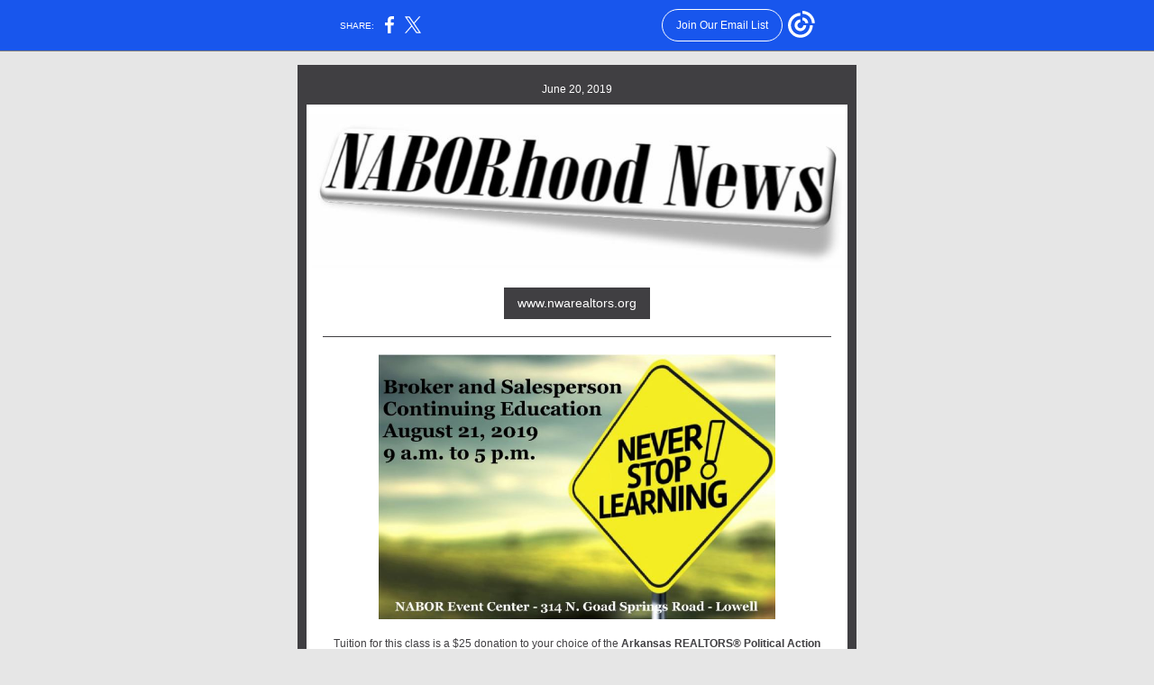

--- FILE ---
content_type: text/html; charset=utf-8
request_url: https://myemail.constantcontact.com/Only-13-seats-left-in-August-CE-Class-.html?soid=1129653250091&aid=ok2aPxGueWE
body_size: 4159
content:
<!DOCTYPE html>
<html xmlns:fb="http://www.facebook.com/2008/fbml">
 <head> 
  <meta content="text/html; charset=utf-8" http-equiv="Content-Type"> 
  <meta content="width=device-width, initial-scale=1.0" name="viewport"> 
  <meta name="viewport" content="width=device-width, initial-scale=1, maximum-scale=1"> 
  <!--[if gte mso 9]>
<style id="ol-styles">
/* OUTLOOK-SPECIFIC STYLES */
li {
text-indent: -1em;
padding: 0;
margin: 0;
line-height: 1.2;
}
ul, ol {
padding: 0;
margin: 0 0 0 40px;
}
p {
margin: 0;
padding: 0;
margin-bottom: 0;
}
sup {
font-size: 85% !important;
}
sub {
font-size: 85% !important;
}
</style>
<![endif]--> 
  <style id="template-styles-head" data-premailer="ignore">
.footer-main-width {
width: 630px!important;
max-width: 630px;
}
table {
border-collapse: collapse;
table-layout: fixed;
}
.bgimage {
table-layout: auto;
}
.preheader-container {
color: transparent;
display: none;
font-size: 1px;
line-height: 1px;
max-height: 0px;
max-width: 0px;
opacity: 0;
overflow: hidden;
}
/* LIST AND p STYLE OVERRIDES */
.editor-text p {
margin: 0;
padding: 0;
margin-bottom: 0;
}
.editor-text ul,
.editor-text ol {
padding: 0;
margin: 0 0 0 40px;
}
.editor-text li {
padding: 0;
margin: 0;
line-height: 1.2;
}
/* ==================================================
CLIENT/BROWSER SPECIFIC OVERRIDES
================================================== */
/* IE: correctly scale images with w/h attbs */
img {
-ms-interpolation-mode: bicubic;
}
/* Text Link Style Reset */
a {
text-decoration: underline;
}
/* iOS: Autolink styles inherited */
a[x-apple-data-detectors] {
text-decoration: underline !important;
font-size: inherit !important;
font-family: inherit !important;
font-weight: inherit !important;
line-height: inherit !important;
color: inherit !important;
}
/* FF/Chrome: Smooth font rendering */
.editor-text, .MainTextFullWidth {
-webkit-font-smoothing: antialiased;
-moz-osx-font-smoothing: grayscale;
}
/* Gmail/Web viewport fix */
u + .body .template-body {
width: 630px;
}
@media only screen and (max-width:480px) {
u + .body .template-body {
width: 100% !important;
}
}
/* Office365/Outlook.com image reset */
[office365] button, [office365] .divider-base div, [office365] .spacer-base div, [office365] .editor-image div { display: block !important; }
</style> 
  <style>@media only screen and (max-width:480px) {
table {
border-collapse: collapse;
}
.main-width {
width: 100% !important;
}
.mobile-hidden {
display: none !important;
}
td.OneColumnMobile {
display: block !important;
}
.OneColumnMobile {
width: 100% !important;
}
td.editor-col .editor-text {
padding-left: 20px !important; padding-right: 20px !important;
}
td.editor-col .editor-image.editor-image-hspace-on td {
padding-left: 20px !important; padding-right: 20px !important;
}
td.editor-col .editor-button-container {
padding-left: 20px !important; padding-right: 20px !important;
}
td.editor-col .editor-social td {
padding-left: 20px !important; padding-right: 20px !important;
}
td.editor-col .block-margin {
padding-left: 20px !important; padding-right: 20px !important;
}
td.editor-col td.block-margin .editor-text {
padding-left: 0px !important; padding-right: 0px !important;
}
td.editor-col td.block-margin .editor-image.editor-image-hspace-on td {
padding-left: 0px !important; padding-right: 0px !important;
}
td.editor-col td.block-margin .editor-button-container {
padding-left: 0px !important; padding-right: 0px !important;
}
td.editor-col td.block-margin .editor-social td {
padding-left: 0px !important; padding-right: 0px !important;
}
.editor-button td > table tr > td {
padding: 0px 0px 0px 0px !important;
}
.editor-button td > table tr > td td {
padding: 9px 15px 10px 15px !important;
}
.layout {
padding: 15px 9px 15px 9px !important;
}
.layout-container-border {
padding: 1px 1px 1px 1px !important;
}
.layout-container {
padding: 0px 0px 0px 0px !important;
}
.editor-image img {
width: auto !important; margin-left: auto !important; margin-right: auto !important;
}
.editor-image .image-cell {
padding-bottom: 15px !important;
}
.editor-text {
font-size: 16px !important;
}
.preheader-text {
font-size: 12px !important;
}
.section-headline-text {
font-size: 24px !important;
}
.headline-text {
font-size: 24px !important;
}
.subheadline-text {
font-size: 20px !important;
}
.feature {
padding-top: 0px !important; padding-bottom: 0px !important;
}
.layout-outer {
padding: 0px 20px !important;
}
.feature-heading-text {
font-size: 20px !important;
}
.feature-text {
font-size: 16px !important;
}
.split.editor-col {
margin-top: 0px !important;
}
.split.editor-col ~ .split.editor-col {
margin-top: 10px !important;
}
.split-layout-margin {
padding: 0px 20px !important;
}
.article {
padding-top: 0px !important; padding-bottom: 0px !important;
}
.article-heading-text {
font-size: 20px !important;
}
.article-text {
font-size: 16px !important;
}
.social-container {
text-align: center !important;
}
.social-text {
font-size: 14px !important;
}
.cpn-heading-text {
font-size: 28px !important;
}
.editor-cpn-heading-text {
font-size: 28px !important;
}
td.col-divided .editor-col {
border-right: 0px solid #403F42 !important; border-bottom: 1px solid #403F42 !important;
}
td.col-divided td.editor-col:last-of-type {
border-bottom: 0 !important;
}
.col-divided {
padding: 0 20px !important;
}
td.col-divided .editor-col .editor-text {
padding-left: 0px !important; padding-right: 0px !important;
}
td.col-divided .editor-col .editor-image.editor-image-hspace-on td {
padding-left: 0px !important; padding-right: 0px !important;
}
td.col-divided .editor-col .editor-button-container {
padding-left: 0px !important; padding-right: 0px !important;
}
td.col-divided .editor-col .editor-social td {
padding-left: 0px !important; padding-right: 0px !important;
}
td.col-divided .editor-col .block-margin {
padding-left: 0px !important; padding-right: 0px !important;
}
.action-block .poll-answer {
width: 100% !important; display: block !important;
}
.action-block .poll-button {
width: 100% !important;
}
div.MobileFooter {
font-size: 11px !important;
}
td.FooterMobile {
padding: 0px 10px 0px 10px !important;
}
td.MainCenter {
width: 100% !important;
}
table.MainSide {
display: none !important;
}
img.MainSide {
display: none !important;
}
td.MainSide {
display: none !important;
}
.rsvp-button-inner {
padding: 0px 0px 10px 0px !important;
}
.rsvp-button-outer {
width: 100% !important; max-width: 100% !important;
}
.action-block .poll-answer {
width: 100% !important; display: block !important;
}
.action-block .poll-button {
width: 100% !important;
}
div.MobileFooter {
font-size: 11px !important;
}
td.FooterMobile {
padding: 0px 10px 0px 10px !important;
}
td.MainCenter {
width: 100% !important;
}
table.MainSide {
display: none !important;
}
img.MainSide {
display: none !important;
}
td.MainSide {
display: none !important;
}
.rsvp-button-inner {
padding: 0px 0px 10px 0px !important;
}
.rsvp-button-outer {
width: 100% !important; max-width: 100% !important;
}
.action-block .poll-answer {
width: 100% !important; display: block !important;
}
.action-block .poll-button {
width: 100% !important;
}
div.MobileFooter {
font-size: 11px !important;
}
td.FooterMobile {
padding: 0px 10px 0px 10px !important;
}
td.MainCenter {
width: 100% !important;
}
table.MainSide {
display: none !important;
}
img.MainSide {
display: none !important;
}
td.MainSide {
display: none !important;
}
.rsvp-button-inner {
padding: 0px 0px 10px 0px !important;
}
.rsvp-button-outer {
width: 100% !important; max-width: 100% !important;
}
.cpn-heading-text {
font-size: 28px !important;
}
.editor-cpn-heading-text {
font-size: 28px !important;
}
.action-block .poll-answer {
width: 100% !important; display: block !important;
}
.action-block .poll-button {
width: 100% !important;
}
div.MobileFooter {
font-size: 11px !important;
}
td.FooterMobile {
padding: 0px 10px 0px 10px !important;
}
td.MainCenter {
width: 100% !important;
}
table.MainSide {
display: none !important;
}
img.MainSide {
display: none !important;
}
td.MainSide {
display: none !important;
}
.rsvp-button-inner {
padding: 0px 0px 10px 0px !important;
}
.rsvp-button-outer {
width: 100% !important; max-width: 100% !important;
}
.cpn-heading-text {
font-size: 28px !important;
}
.action-block .poll-answer {
width: 100% !important; display: block !important;
}
.action-block .poll-button {
width: 100% !important;
}
div.MobileFooter {
font-size: 11px !important;
}
td.FooterMobile {
padding: 0px 10px 0px 10px !important;
}
td.MainCenter {
width: 100% !important;
}
table.MainSide {
display: none !important;
}
img.MainSide {
display: none !important;
}
td.MainSide {
display: none !important;
}
.rsvp-button-inner {
padding: 0px 0px 10px 0px !important;
}
.rsvp-button-outer {
width: 100% !important; max-width: 100% !important;
}
.action-block .poll-answer {
width: 100% !important; display: block !important;
}
.action-block .poll-button {
width: 100% !important;
}
div.MobileFooter {
font-size: 11px !important;
}
td.FooterMobile {
padding: 0px 10px 0px 10px !important;
}
td.MainCenter {
width: 100% !important;
}
table.MainSide {
display: none !important;
}
img.MainSide {
display: none !important;
}
td.MainSide {
display: none !important;
}
.rsvp-button-inner {
padding: 0px 0px 10px 0px !important;
}
.rsvp-button-outer {
width: 100% !important; max-width: 100% !important;
}
td.editor-col .block-margin .editor-text {
padding-left: 0px !important; padding-right: 0px !important;
}
td.editor-col .block-margin .editor-image.editor-image-hspace-on td {
padding-left: 0px !important; padding-right: 0px !important;
}
td.editor-col .block-margin .editor-button-container {
padding-left: 0px !important; padding-right: 0px !important;
}
td.editor-col .block-margin .editor-social td {
padding-left: 0px !important; padding-right: 0px !important;
}
.action-block .poll-answer {
width: 100% !important; display: block !important;
}
.action-block .poll-button {
width: 100% !important;
}
div.MobileFooter {
font-size: 11px !important;
}
td.FooterMobile {
padding: 0px 10px 0px 10px !important;
}
td.MainCenter {
width: 100% !important;
}
table.MainSide {
display: none !important;
}
img.MainSide {
display: none !important;
}
td.MainSide {
display: none !important;
}
.rsvp-button-inner {
padding: 0px 0px 10px 0px !important;
}
.rsvp-button-outer {
width: 100% !important; max-width: 100% !important;
}
.footer-main-width {
width: 100% !important;
}
.footer-mobile-hidden {
display: none !important;
}
.footer-mobile-hidden {
display: none !important;
}
.footer-column {
display: block !important;
}
.footer-mobile-stack {
display: block !important;
}
.footer-mobile-stack-padding {
padding-top: 3px;
}
}
@media only screen and (max-width:320px) {
.layout {
padding: 0px 0px 0px 0px !important;
}
}
@media screen {
@font-face {
font-family: ''; font-style: normal; font-weight: 400; src: local(''), local(''), url() format(''); unicode-range: U+0000-00FF, U+0131, U+0152-0153, U+02C6, U+02DA, U+02DC, U+2000-206F, U+2074, U+20AC, U+2212, U+2215;
}
}
</style> 
  <title>Only 13 seats left in August CE Class!</title>
 <script type="text/javascript">
var __plink_targets = {
"linkedin.post": "https://s.rs6.net/t?sid=1129653250091&e=ok2aPxGueWE&c=4&r=1",
"addthis.share": "https://s.rs6.net/t?sid=1129653250091&e=ok2aPxGueWE&c=5&r=1",
"facebook.like": "https://s.rs6.net/t?sid=1129653250091&e=ok2aPxGueWE&c=2&r=0",
"twitter.tweet": "https://s.rs6.net/t?sid=1129653250091&e=ok2aPxGueWE&c=3&r=1",
"x.tweet": "https://s.rs6.net/t?sid=1129653250091&e=ok2aPxGueWE&c=3&r=1",
"facebook.share": "https://s.rs6.net/t?sid=1129653250091&e=ok2aPxGueWE&c=1&r=1",
"facebook.send": "https://s.rs6.net/t?sid=1129653250091&e=ok2aPxGueWE&c=6&r=0",
"permalink.view": "https://s.rs6.net/t?sid=1129653250091&e=ok2aPxGueWE&c=0&r=0"
};
</script>
<script type="text/javascript" src="https://myemail-op.constantcontact.com/page/js/campaignPage.js?soid=lbkjjc7ab&visitorHost=https%3A%2F%2Fvisitor.constantcontact.com&pageName=Only%2013%20seats%20left%20in%20August%20CE%20Class!"></script>
</head> 
 <body class="body" align="center" style="width: 100%; min-width: 100%; -webkit-text-size-adjust: 100%; -ms-text-size-adjust: 100%; background-color: #E6E6E6; margin: 0px; padding: 0px;" bgcolor="#E6E6E6"> 
  <table class="template-body" border="0" cellpadding="0" cellspacing="0" style="text-align: center; min-width: 100%;" width="100%"> 
   <tbody>
    <tr> 
     <td class="preheader-container"> 
      <div> 
       <div id="preheader" style="display: none; font-size: 1px; color: transparent; line-height: 1px; max-height: 0px; max-width: 0px; opacity: 0; overflow: hidden;"> 
        <span data-entity-ref="preheader"></span> 
       </div> 
      </div> </td> 
    </tr> 
    <tr> 
     <td class="template-shell-container" align="center"> 
      <div class="bgcolor" style="background-color: #E6E6E6;"> 
       <table width="100%" class="bgimage" border="0" cellspacing="0" cellpadding="0" style="background-color: #E6E6E6;" bgcolor="#E6E6E6"> 
        <tbody> 
         <tr> 
          <td align="center"> 
           <table width="630" align="center" class="main-width" border="0" cellspacing="0" cellpadding="0" style="width: 630px;"> 
            <tbody> 
             <tr> 
              <td align="center" class="layout" valign="top" style="padding: 15px 5px;"> 
               <table width="100%" align="center" border="0" cellspacing="0" cellpadding="0"> 
                <tbody> 
                 <tr> 
                  <td align="center" class="layout-container-border" valign="top" style="background-color: #403F42; padding: 10px;" bgcolor="#403F42"> 
                   <table width="100%" align="center" border="0" cellspacing="0" cellpadding="0" style="background-color: #403F42;" bgcolor="#403F42"> 
                    <tbody> 
                     <tr> 
                      <td align="center" class="layout-container" valign="top" style="background-color: #ffffff; padding: 0;" bgcolor="#ffffff"> 
                       <div> 
                        <table width="100%" class="galileo-ap-layout-editor" border="0" cellspacing="0" cellpadding="0" style="min-width: 100%;"> 
                         <tbody> 
                          <tr> 
                           <td width="100%" align="left" class="preheader editor-col OneColumnMobile" valign="top" style="background-color: #403F42;" bgcolor="#403F42"> 
                            <div class="gl-contains-text"> 
                             <table width="100%" border="0" cellspacing="0" cellpadding="0"> 
                              <tbody> 
                               <tr> 
                                <td align="left" class="editor-text preheader-text" valign="top" style="font-family: Arial, Verdana, Helvetica, sans-serif; font-size: 12px; color: #FFFFFF; text-align: center; display: block; word-wrap: break-word; line-height: 1.2; padding: 10px 20px;"> 
                                 <div></div> 
                                 <div class="text-container galileo-ap-content-editor">
                                  <div>
                                   <div>
                                    June 20, 2019
                                   </div>
                                  </div>
                                 </div> </td> 
                               </tr> 
                              </tbody> 
                             </table> 
                            </div> </td> 
                          </tr> 
                         </tbody> 
                        </table> 
                        <table width="100%" class="galileo-ap-layout-editor" border="0" cellspacing="0" cellpadding="0" style="min-width: 100%;"> 
                         <tbody> 
                          <tr> 
                           <td width="100%" align="left" class="logo editor-col OneColumnMobile" valign="top"> 
                            <div class="gl-contains-image"> 
                             <table width="100%" class="editor-image logo-container editor-image-vspace-on" border="0" cellspacing="0" cellpadding="0"> 
                              <tbody> 
                               <tr> 
                                <td align="center" valign="top" style="padding-top: 10px; padding-bottom: 10px;"> 
                                 <div class="publish-container"> 
                                  <img width="600" alt="" src="https://files.constantcontact.com/b28a4940701/def10ad0-a954-48b4-a371-bd63790035b1.jpg" border="0" vspace="0" hspace="0" style="display: block; height: auto; max-width: 100%;"> 
                                 </div> </td> 
                               </tr> 
                              </tbody> 
                             </table> 
                            </div> </td> 
                          </tr> 
                         </tbody> 
                        </table> 
                        <table width="100%" class="galileo-ap-layout-editor" border="0" cellspacing="0" cellpadding="0" style="min-width: 100%;"> 
                         <tbody> 
                          <tr> 
                           <td width="100%" align="left" class="button editor-col OneColumnMobile" valign="top"> 
                            <div class="gl-contains-button"> 
                             <table width="100%" class="editor-button" border="0" cellspacing="0" cellpadding="0" style="width: 100%; min-width: 100%;"> 
                              <tbody> 
                               <tr> 
                                <td class="editor-button-container " style="font-family: Arial, Verdana, Helvetica, sans-serif; font-size: 14px; color: #FFFFFF; text-decoration: none; padding: 10px 20px;"> 
                                 <table width="100%" class="galileo-ap-content-editor" border="0" cellspacing="0" cellpadding="0" style="width: 100%; min-width: 100%;"> 
                                  <tbody> 
                                   <tr> 
                                    <td align="center" class="MainTextFullWidthTD" valign="top" style="font-family: Arial, Verdana, Helvetica, sans-serif; font-size: 14px; color: #FFFFFF; text-decoration: none; padding: 0px;"> 
                                     <table border="0" cellspacing="0" cellpadding="0" style="width: initial; border-spacing: 0; background-color: #403F42; min-width: initial; padding: 0; border: none;" bgcolor="#403F42"> 
                                      <tbody> 
                                       <tr> 
                                        <td align="center" class="MainTextFullWidthTD" valign="top" style="font-family: Arial, Verdana, Helvetica, sans-serif; font-size: 14px; color: #FFFFFF; text-decoration: none; padding: 9px 15px 10px;"> 
                                         <div> 
                                          <div class="MainTextFullWidth">
                                           <a href="http://www.nwarealtors.org" style="font-family: Arial, Verdana, Helvetica, sans-serif; font-size: 14px; color: #FFFFFF; text-decoration: none;">www.nwarealtors.org</a>
                                          </div> 
                                         </div> </td> 
                                       </tr> 
                                      </tbody> 
                                     </table> </td> 
                                   </tr> 
                                  </tbody> 
                                 </table> </td> 
                               </tr> 
                              </tbody> 
                             </table> 
                            </div> </td> 
                          </tr> 
                         </tbody> 
                        </table> 
                        <table width="100%" class="galileo-ap-layout-editor" border="0" cellspacing="0" cellpadding="0" style="min-width: 100%;"> 
                         <tbody> 
                          <tr> 
                           <td width="100%" align="" class=" editor-col OneColumnMobile" valign="top"> 
                            <div class="gl-contains-divider"> 
                             <table width="100%" class="editor-divider" border="0" cellspacing="0" cellpadding="0" style="min-width: 100%;"> 
                              <tbody> 
                               <tr> 
                                <td align="center" valign="top"> 
                                 <table width="100%" class="galileo-ap-content-editor" style="cursor: default; min-width: 100%;"> 
                                  <tbody> 
                                   <tr> 
                                    <td width="100%" align="center" class="divider-base divider-solid" valign="top" style="padding: 9px 0px;"> 
                                     <table align="center" border="0" cellspacing="0" cellpadding="0" style="height: 1px; width: 94%; min-width: 94%;"> 
                                      <tbody> 
                                       <tr> 
                                        <td height="1" align="center" style="border-bottom-color: currentColor; border-bottom-width: medium; border-bottom-style: none; height: 1px; line-height: 1px; padding-bottom: 0px; background-color: #403F42;" bgcolor="#403F42"> 
                                         <div>
                                          <img width="5" height="1" alt="" src="https://imgssl.constantcontact.com/letters/images/1101116784221/S.gif" border="0" vspace="0" hspace="0" style="display: block; height: 1px; width: 5px;">
                                         </div> </td> 
                                       </tr> 
                                      </tbody> 
                                     </table> </td> 
                                   </tr> 
                                  </tbody> 
                                 </table> </td> 
                               </tr> 
                              </tbody> 
                             </table> 
                            </div> </td> 
                          </tr> 
                         </tbody> 
                        </table> 
                        <table width="100%" class="galileo-ap-layout-editor" border="0" cellspacing="0" cellpadding="0" style="min-width: 100%;"> 
                         <tbody> 
                          <tr> 
                           <td width="100%" align="" class=" editor-col OneColumnMobile" valign="top"> 
                            <div class="gl-contains-image"> 
                             <table width="100%" class="editor-image editor-image  editor-image-vspace-on" border="0" cellspacing="0" cellpadding="0"> 
                              <tbody> 
                               <tr> 
                                <td align="center" valign="top" style="padding-top: 10px; padding-bottom: 10px;"> 
                                 <div class="publish-container"> 
                                  <a href="https://www.ims.nwarealtors.org"> <img width="440" style="height: auto !important; display: block; max-width: 100% !important;" alt="" src="https://files.constantcontact.com/b28a4940701/68e53af2-26c6-4b99-8f09-68ef4698a258.jpg" border="0" vspace="0" hspace="0"> </a> 
                                 </div> </td> 
                               </tr> 
                              </tbody> 
                             </table> 
                            </div> </td> 
                          </tr> 
                         </tbody> 
                        </table> 
                        <table width="100%" class="galileo-ap-layout-editor" border="0" cellspacing="0" cellpadding="0" style="min-width: 100%;"> 
                         <tbody> 
                          <tr> 
                           <td width="100%" align="" class=" editor-col OneColumnMobile" valign="top"> 
                            <div class="gl-contains-text"> 
                             <table width="100%" border="0" cellspacing="0" cellpadding="0"> 
                              <tbody> 
                               <tr> 
                                <td align="left" class="editor-text editor-text " valign="top" style="font-family: Arial, Verdana, Helvetica, sans-serif; font-size: 12px; color: #403F42; text-align: left; display: block; word-wrap: break-word; line-height: 1.2; padding: 10px 20px;"> 
                                 <div></div> 
                                 <div class="text-container galileo-ap-content-editor">
                                  <div> 
                                   <div style="text-align: center;" align="center">
                                    Tuition for this class is a $25 donation to your choice of the 
                                    <span style="font-weight: bold;">Arkansas REALTORS® Political Action Committee </span>or 
                                    <span style="font-weight: bold;">Special Olympics Arkansas </span>for all NABOR REALTOR® members. Tuition for non-member licensees is $50.
                                   </div> 
                                   <div style="text-align: center;" align="center">
                                    <br>
                                   </div> 
                                   <div style="text-align: center;" align="center">
                                    2019 required Continuing Education for Brokers and Salespeople. This seven hour class will include the three hour required topic (advertising review), one hour of safety and a three hour elective. The class will be taught by Maurice Taylor with Vivid Real Estate Learning Center.
                                   </div> 
                                   <div style="text-align: center;" align="center">
                                    <br>
                                   </div> 
                                   <div style="text-align: center;" align="center">
                                    <span style="font-weight: bold;">NABOR REALTOR® MEMBERS CAN REGISTER ONLINE AT IMS.NWAREALTORS.ORG</span>
                                   </div> 
                                   <div style="text-align: center;" align="center">
                                    <span style="font-weight: bold;">NON-MEMBERS PLEASE CALL 479-770-0241 TO REGISTER</span>
                                   </div> 
                                   <div style="text-align: center;" align="center">
                                    <br>
                                   </div> 
                                   <div style="text-align: center;" align="center">
                                    Please bring a non-perishable food item to class.
                                   </div> 
                                   <div style="text-align: center;" align="center">
                                    This food will be donated to a local food bank.
                                   </div> 
                                   <div style="text-align: center;" align="center">
                                    <br>
                                   </div> 
                                  </div>
                                 </div> </td> 
                               </tr> 
                              </tbody> 
                             </table> 
                            </div> </td> 
                          </tr> 
                         </tbody> 
                        </table> 
                        <table width="100%" class="galileo-ap-layout-editor" border="0" cellspacing="0" cellpadding="0" style="min-width: 100%;"> 
                         <tbody> 
                          <tr> 
                           <td width="100%" align="" class=" editor-col OneColumnMobile" valign="top"> 
                            <div class="gl-contains-divider"> 
                             <table width="100%" class="editor-divider" border="0" cellspacing="0" cellpadding="0" style="min-width: 100%;"> 
                              <tbody> 
                               <tr> 
                                <td align="center" valign="top"> 
                                 <table width="100%" class="galileo-ap-content-editor" style="cursor: default; min-width: 100%;"> 
                                  <tbody> 
                                   <tr> 
                                    <td width="100%" align="center" class="divider-base divider-solid" valign="top" style="padding: 9px 0px;"> 
                                     <table align="center" border="0" cellspacing="0" cellpadding="0" style="height: 1px; width: 94%; min-width: 94%;"> 
                                      <tbody> 
                                       <tr> 
                                        <td height="1" align="center" style="border-bottom-color: currentColor; border-bottom-width: medium; border-bottom-style: none; height: 1px; line-height: 1px; padding-bottom: 0px; background-color: #403F42;" bgcolor="#403F42"> 
                                         <div>
                                          <img width="5" height="1" alt="" src="https://imgssl.constantcontact.com/letters/images/1101116784221/S.gif" border="0" vspace="0" hspace="0" style="display: block; height: 1px; width: 5px;">
                                         </div> </td> 
                                       </tr> 
                                      </tbody> 
                                     </table> </td> 
                                   </tr> 
                                  </tbody> 
                                 </table> </td> 
                               </tr> 
                              </tbody> 
                             </table> 
                            </div> </td> 
                          </tr> 
                         </tbody> 
                        </table> 
                        <table width="100%" class="galileo-ap-layout-editor" border="0" cellspacing="0" cellpadding="0" style="min-width: 100%;"> 
                         <tbody> 
                          <tr> 
                           <td width="100%" align="left" class="feature editor-col OneColumnMobile" valign="top" style="background-color: #E6E6E6;" bgcolor="#E6E6E6"> 
                            <div class="gl-contains-text"> 
                             <table width="100%" border="0" cellspacing="0" cellpadding="0"> 
                              <tbody> 
                               <tr> 
                                <td align="left" class="editor-text feature-text" valign="top" style="font-family: Arial, Verdana, Helvetica, sans-serif; font-size: 12px; color: #403F42; text-align: left; display: block; word-wrap: break-word; line-height: 1.2; padding: 10px 20px;"> 
                                 <div></div> 
                                 <div class="text-container galileo-ap-content-editor">
                                  ‌
                                 </div> </td> 
                               </tr> 
                              </tbody> 
                             </table> 
                            </div> </td> 
                          </tr> 
                         </tbody> 
                        </table> 
                        <table width="100%" class="galileo-ap-layout-editor" border="0" cellspacing="0" cellpadding="0" style="min-width: 100%;"> 
                         <tbody> 
                          <tr> 
                           <td width="100%" align="left" class="about editor-col OneColumnMobile" valign="top" style="background-color: #403F42;" bgcolor="#403F42"> 
                            <div class="gl-contains-text"> 
                             <table width="100%" border="0" cellspacing="0" cellpadding="0"> 
                              <tbody> 
                               <tr> 
                                <td align="left" class="editor-text about-text" valign="top" style="font-family: Arial, Verdana, Helvetica, sans-serif; font-size: 12px; color: #FFFFFF; text-align: center; display: block; word-wrap: break-word; line-height: 1.2; padding: 10px 20px;"> 
                                 <div></div> 
                                 <div class="text-container galileo-ap-content-editor">
                                  <div> 
                                   <div>
                                    Northwest Arkansas Board of REALTORS® | 314 N. Goad Springs Road, Lowell, AR 72745
                                   </div> 
                                   <div>
                                    479-770-0241
                                   </div> 
                                  </div>
                                 </div> </td> 
                               </tr> 
                              </tbody> 
                             </table> 
                            </div> </td> 
                          </tr> 
                         </tbody> 
                        </table> 
                       </div> </td> 
                     </tr> 
                    </tbody> 
                   </table> </td> 
                 </tr> 
                </tbody> 
               </table> </td> 
             </tr> 
            </tbody> 
           </table> </td> 
         </tr> 
        </tbody> 
       </table> 
      </div> </td> 
    </tr> 
    <tr> 
     <td></td> 
    </tr> 
   </tbody>
  </table>   
 <script>(function(){function c(){var b=a.contentDocument||a.contentWindow.document;if(b){var d=b.createElement('script');d.innerHTML="window.__CF$cv$params={r:'997ba8784dccddf0',t:'MTc2MjAwMjg5Ni4wMDAwMDA='};var a=document.createElement('script');a.nonce='';a.src='/cdn-cgi/challenge-platform/scripts/jsd/main.js';document.getElementsByTagName('head')[0].appendChild(a);";b.getElementsByTagName('head')[0].appendChild(d)}}if(document.body){var a=document.createElement('iframe');a.height=1;a.width=1;a.style.position='absolute';a.style.top=0;a.style.left=0;a.style.border='none';a.style.visibility='hidden';document.body.appendChild(a);if('loading'!==document.readyState)c();else if(window.addEventListener)document.addEventListener('DOMContentLoaded',c);else{var e=document.onreadystatechange||function(){};document.onreadystatechange=function(b){e(b);'loading'!==document.readyState&&(document.onreadystatechange=e,c())}}}})();</script></body>
</html>

--- FILE ---
content_type: application/javascript; charset=UTF-8
request_url: https://myemail.constantcontact.com/cdn-cgi/challenge-platform/h/g/scripts/jsd/b5237f8e6aad/main.js?
body_size: 4444
content:
window._cf_chl_opt={gZVc6:'g'};~function(v3,J,S,f,P,U,K,V){v3=h,function(I,L,vt,v2,Z,B){for(vt={I:239,L:198,Z:200,B:170,d:192,n:266,F:188,l:278,x:195,A:245,X:216,O:225},v2=h,Z=I();!![];)try{if(B=-parseInt(v2(vt.I))/1*(parseInt(v2(vt.L))/2)+parseInt(v2(vt.Z))/3+parseInt(v2(vt.B))/4*(parseInt(v2(vt.d))/5)+-parseInt(v2(vt.n))/6*(-parseInt(v2(vt.F))/7)+parseInt(v2(vt.l))/8*(-parseInt(v2(vt.x))/9)+parseInt(v2(vt.A))/10*(parseInt(v2(vt.X))/11)+-parseInt(v2(vt.O))/12,B===L)break;else Z.push(Z.shift())}catch(d){Z.push(Z.shift())}}(v,829639),J=this||self,S=J[v3(233)],f=function(vx,vl,vF,vn,vr,L,Z,B){return vx={I:208,L:172},vl={I:260,L:271,Z:260,B:260,d:255,n:260,F:186,l:186},vF={I:263},vn={I:263,L:186,Z:174,B:194,d:282,n:174,F:194,l:282,x:282,A:284,X:271,O:271,E:271,k:284,a:260,s:271,y:260,c:282,R:271,e:271,N:271,M:271,j:271,H:255},vr=v3,L=String[vr(vx.I)],Z={'h':function(d,vd){return vd={I:268,L:186},null==d?'':Z.g(d,6,function(n,vh){return vh=h,vh(vd.I)[vh(vd.L)](n)})},'g':function(F,x,A,vI,X,O,E,s,y,R,N,M,j,H,o,Y,v0,v1){if(vI=vr,null==F)return'';for(O={},E={},s='',y=2,R=3,N=2,M=[],j=0,H=0,o=0;o<F[vI(vn.I)];o+=1)if(Y=F[vI(vn.L)](o),Object[vI(vn.Z)][vI(vn.B)][vI(vn.d)](O,Y)||(O[Y]=R++,E[Y]=!0),v0=s+Y,Object[vI(vn.n)][vI(vn.F)][vI(vn.l)](O,v0))s=v0;else{if(Object[vI(vn.Z)][vI(vn.B)][vI(vn.x)](E,s)){if(256>s[vI(vn.A)](0)){for(X=0;X<N;j<<=1,H==x-1?(H=0,M[vI(vn.X)](A(j)),j=0):H++,X++);for(v1=s[vI(vn.A)](0),X=0;8>X;j=v1&1|j<<1,x-1==H?(H=0,M[vI(vn.O)](A(j)),j=0):H++,v1>>=1,X++);}else{for(v1=1,X=0;X<N;j=v1|j<<1,H==x-1?(H=0,M[vI(vn.E)](A(j)),j=0):H++,v1=0,X++);for(v1=s[vI(vn.k)](0),X=0;16>X;j=1.46&v1|j<<1.18,x-1==H?(H=0,M[vI(vn.O)](A(j)),j=0):H++,v1>>=1,X++);}y--,0==y&&(y=Math[vI(vn.a)](2,N),N++),delete E[s]}else for(v1=O[s],X=0;X<N;j=j<<1.99|1&v1,x-1==H?(H=0,M[vI(vn.s)](A(j)),j=0):H++,v1>>=1,X++);s=(y--,y==0&&(y=Math[vI(vn.y)](2,N),N++),O[v0]=R++,String(Y))}if(s!==''){if(Object[vI(vn.Z)][vI(vn.B)][vI(vn.c)](E,s)){if(256>s[vI(vn.k)](0)){for(X=0;X<N;j<<=1,H==x-1?(H=0,M[vI(vn.O)](A(j)),j=0):H++,X++);for(v1=s[vI(vn.A)](0),X=0;8>X;j=v1&1|j<<1.85,H==x-1?(H=0,M[vI(vn.R)](A(j)),j=0):H++,v1>>=1,X++);}else{for(v1=1,X=0;X<N;j=v1|j<<1,x-1==H?(H=0,M[vI(vn.e)](A(j)),j=0):H++,v1=0,X++);for(v1=s[vI(vn.A)](0),X=0;16>X;j=j<<1|v1&1.37,H==x-1?(H=0,M[vI(vn.O)](A(j)),j=0):H++,v1>>=1,X++);}y--,0==y&&(y=Math[vI(vn.y)](2,N),N++),delete E[s]}else for(v1=O[s],X=0;X<N;j=j<<1|1.24&v1,H==x-1?(H=0,M[vI(vn.N)](A(j)),j=0):H++,v1>>=1,X++);y--,y==0&&N++}for(v1=2,X=0;X<N;j=j<<1.85|v1&1.55,H==x-1?(H=0,M[vI(vn.M)](A(j)),j=0):H++,v1>>=1,X++);for(;;)if(j<<=1,H==x-1){M[vI(vn.j)](A(j));break}else H++;return M[vI(vn.H)]('')},'j':function(d,vu,vL){return vu={I:284},vL=vr,null==d?'':d==''?null:Z.i(d[vL(vF.I)],32768,function(n,vZ){return vZ=vL,d[vZ(vu.I)](n)})},'i':function(F,x,A,vQ,X,O,E,s,y,R,N,M,j,H,o,Y,v1,v0){for(vQ=vr,X=[],O=4,E=4,s=3,y=[],M=A(0),j=x,H=1,R=0;3>R;X[R]=R,R+=1);for(o=0,Y=Math[vQ(vl.I)](2,2),N=1;N!=Y;v0=M&j,j>>=1,j==0&&(j=x,M=A(H++)),o|=(0<v0?1:0)*N,N<<=1);switch(o){case 0:for(o=0,Y=Math[vQ(vl.I)](2,8),N=1;Y!=N;v0=M&j,j>>=1,0==j&&(j=x,M=A(H++)),o|=(0<v0?1:0)*N,N<<=1);v1=L(o);break;case 1:for(o=0,Y=Math[vQ(vl.I)](2,16),N=1;Y!=N;v0=M&j,j>>=1,j==0&&(j=x,M=A(H++)),o|=(0<v0?1:0)*N,N<<=1);v1=L(o);break;case 2:return''}for(R=X[3]=v1,y[vQ(vl.L)](v1);;){if(H>F)return'';for(o=0,Y=Math[vQ(vl.I)](2,s),N=1;Y!=N;v0=j&M,j>>=1,0==j&&(j=x,M=A(H++)),o|=N*(0<v0?1:0),N<<=1);switch(v1=o){case 0:for(o=0,Y=Math[vQ(vl.Z)](2,8),N=1;Y!=N;v0=j&M,j>>=1,j==0&&(j=x,M=A(H++)),o|=N*(0<v0?1:0),N<<=1);X[E++]=L(o),v1=E-1,O--;break;case 1:for(o=0,Y=Math[vQ(vl.B)](2,16),N=1;Y!=N;v0=M&j,j>>=1,0==j&&(j=x,M=A(H++)),o|=N*(0<v0?1:0),N<<=1);X[E++]=L(o),v1=E-1,O--;break;case 2:return y[vQ(vl.d)]('')}if(O==0&&(O=Math[vQ(vl.n)](2,s),s++),X[v1])v1=X[v1];else if(E===v1)v1=R+R[vQ(vl.F)](0);else return null;y[vQ(vl.L)](v1),X[E++]=R+v1[vQ(vl.l)](0),O--,R=v1,0==O&&(O=Math[vQ(vl.B)](2,s),s++)}}},B={},B[vr(vx.L)]=Z.h,B}(),P={},P[v3(261)]='o',P[v3(181)]='s',P[v3(281)]='u',P[v3(178)]='z',P[v3(207)]='n',P[v3(189)]='I',P[v3(247)]='b',U=P,J[v3(269)]=function(I,L,Z,B,vs,va,vk,vi,x,A,X,O,E,s){if(vs={I:250,L:224,Z:211,B:250,d:279,n:193,F:210,l:279,x:177,A:270,X:263,O:223,E:166},va={I:184,L:263,Z:217},vk={I:174,L:194,Z:282,B:271},vi=v3,L===null||L===void 0)return B;for(x=b(L),I[vi(vs.I)][vi(vs.L)]&&(x=x[vi(vs.Z)](I[vi(vs.B)][vi(vs.L)](L))),x=I[vi(vs.d)][vi(vs.n)]&&I[vi(vs.F)]?I[vi(vs.l)][vi(vs.n)](new I[(vi(vs.F))](x)):function(y,vT,R){for(vT=vi,y[vT(va.I)](),R=0;R<y[vT(va.L)];y[R]===y[R+1]?y[vT(va.Z)](R+1,1):R+=1);return y}(x),A='nAsAaAb'.split('A'),A=A[vi(vs.x)][vi(vs.A)](A),X=0;X<x[vi(vs.X)];O=x[X],E=G(I,L,O),A(E)?(s=E==='s'&&!I[vi(vs.O)](L[O]),vi(vs.E)===Z+O?F(Z+O,E):s||F(Z+O,L[O])):F(Z+O,E),X++);return B;function F(y,R,vW){vW=h,Object[vW(vk.I)][vW(vk.L)][vW(vk.Z)](B,R)||(B[R]=[]),B[R][vW(vk.B)](y)}},K=v3(257)[v3(280)](';'),V=K[v3(177)][v3(270)](K),J[v3(203)]=function(I,L,vc,vf,Z,B,n,F){for(vc={I:182,L:263,Z:238,B:271,d:209},vf=v3,Z=Object[vf(vc.I)](L),B=0;B<Z[vf(vc.L)];B++)if(n=Z[B],n==='f'&&(n='N'),I[n]){for(F=0;F<L[Z[B]][vf(vc.L)];-1===I[n][vf(vc.Z)](L[Z[B]][F])&&(V(L[Z[B]][F])||I[n][vf(vc.B)]('o.'+L[Z[B]][F])),F++);}else I[n]=L[Z[B]][vf(vc.d)](function(x){return'o.'+x})},C();function b(I,vE,vg,L){for(vE={I:211,L:182,Z:215},vg=v3,L=[];null!==I;L=L[vg(vE.I)](Object[vg(vE.L)](I)),I=Object[vg(vE.Z)](I));return L}function h(r,I,L){return L=v(),h=function(Z,Q,J){return Z=Z-165,J=L[Z],J},h(r,I)}function T(B,d,vp,vv,n,F,l,x,A,X,O,E){if(vp={I:272,L:246,Z:185,B:264,d:253,n:237,F:190,l:275,x:262,A:276,X:256,O:204,E:205,k:227,a:253,s:187,y:219,c:253,R:201,e:222,N:253,M:179,j:267,H:253,o:191,Y:171,v0:274,v1:176,vd:229,vq:165,vn:172},vv=v3,!g(.01))return![];F=(n={},n[vv(vp.I)]=B,n[vv(vp.L)]=d,n);try{l=J[vv(vp.Z)],x=vv(vp.B)+J[vv(vp.d)][vv(vp.n)]+vv(vp.F)+l.r+vv(vp.l),A=new J[(vv(vp.x))](),A[vv(vp.A)](vv(vp.X),x),A[vv(vp.O)]=2500,A[vv(vp.E)]=function(){},X={},X[vv(vp.k)]=J[vv(vp.a)][vv(vp.s)],X[vv(vp.y)]=J[vv(vp.c)][vv(vp.R)],X[vv(vp.e)]=J[vv(vp.N)][vv(vp.M)],X[vv(vp.j)]=J[vv(vp.H)][vv(vp.o)],O=X,E={},E[vv(vp.Y)]=F,E[vv(vp.v0)]=O,E[vv(vp.v1)]=vv(vp.vd),A[vv(vp.vq)](f[vv(vp.vn)](E))}catch(k){}}function g(I,vw,v4){return vw={I:241},v4=v3,Math[v4(vw.I)]()>I}function i(I,L,vD,vC,vm,vV,v6,Z,B){vD={I:185,L:262,Z:276,B:256,d:264,n:253,F:237,l:232,x:218,A:204,X:205,O:214,E:243,k:165,a:172,s:244},vC={I:235},vm={I:283,L:251,Z:202},vV={I:204},v6=v3,Z=J[v6(vD.I)],B=new J[(v6(vD.L))](),B[v6(vD.Z)](v6(vD.B),v6(vD.d)+J[v6(vD.n)][v6(vD.F)]+v6(vD.l)+Z.r),Z[v6(vD.x)]&&(B[v6(vD.A)]=5e3,B[v6(vD.X)]=function(v7){v7=v6,L(v7(vV.I))}),B[v6(vD.O)]=function(v8){v8=v6,B[v8(vm.I)]>=200&&B[v8(vm.I)]<300?L(v8(vm.L)):L(v8(vm.Z)+B[v8(vm.I)])},B[v6(vD.E)]=function(v9){v9=v6,L(v9(vC.I))},B[v6(vD.k)](f[v6(vD.a)](JSON[v6(vD.s)](I)))}function m(vR,vP,Z,B,d,n,F){vP=(vR={I:226,L:234,Z:258,B:249,d:169,n:248,F:230,l:206,x:273,A:175,X:183,O:248,E:220},v3);try{return Z=S[vP(vR.I)](vP(vR.L)),Z[vP(vR.Z)]=vP(vR.B),Z[vP(vR.d)]='-1',S[vP(vR.n)][vP(vR.F)](Z),B=Z[vP(vR.l)],d={},d=YXrIs6(B,B,'',d),d=YXrIs6(B,B[vP(vR.x)]||B[vP(vR.A)],'n.',d),d=YXrIs6(B,Z[vP(vR.X)],'d.',d),S[vP(vR.O)][vP(vR.E)](Z),n={},n.r=d,n.e=null,n}catch(l){return F={},F.r={},F.e=l,F}}function C(vH,vj,vN,vU,I,L,Z,B,d){if(vH={I:185,L:218,Z:242,B:259,d:173,n:168,F:196},vj={I:242,L:259,Z:196},vN={I:197},vU=v3,I=J[vU(vH.I)],!I)return;if(!W())return;(L=![],Z=I[vU(vH.L)]===!![],B=function(vz,n){(vz=vU,!L)&&(L=!![],n=m(),i(n.r,function(F){D(I,F)}),n.e&&T(vz(vN.I),n.e))},S[vU(vH.Z)]!==vU(vH.B))?B():J[vU(vH.d)]?S[vU(vH.d)](vU(vH.n),B):(d=S[vU(vH.F)]||function(){},S[vU(vH.F)]=function(vG){vG=vU,d(),S[vG(vj.I)]!==vG(vj.L)&&(S[vG(vj.Z)]=d,B())})}function v(vY){return vY='hasOwnProperty,142749oEuQln,onreadystatechange,error on cf_chl_props,2hmqfMI,cloudflare-invisible,798852bRywXT,muGLU2,http-code:,lfkfA5,timeout,ontimeout,contentWindow,number,fromCharCode,map,Set,concat,function,[native code],onload,getPrototypeOf,22xeIAhz,splice,api,chlApiUrl,removeChild,floor,chlApiRumWidgetAgeMs,isNaN,getOwnPropertyNames,9015792LKjPCh,createElement,chlApiSitekey,event,jsd,appendChild,detail,/jsd/r/0.4497120398059375:1761999826:st6IjkmHf8Wtfxm7TS4Xnpvm-Nu0hwCh2l7xy-reb9g/,document,iframe,xhr-error,toString,gZVc6,indexOf,1125447ZrVqkW,now,random,readyState,onerror,stringify,5946180RpbgJm,error,boolean,body,display: none,Object,success,sid,_cf_chl_opt,isArray,join,POST,_cf_chl_opt;aWGC0;CHhsF2;YDGnd0;cLyf1;rCgP0;AoUn4;EwVo1;DWMQ6;VULe5;QqRX7;mFtI5;RNfsp7;JfdBK6;YXrIs6;lfkfA5;waWJ6;YauX3,style,loading,pow,object,XMLHttpRequest,length,/cdn-cgi/challenge-platform/h/,catch,1424910oVqzli,chlApiClientVersion,6qonDGVfAJ-47LS9piTCglc0U+j15uO8reWyaZ$MkNtvXwRbPEzxsFIYHQBKhmd32,YXrIs6,bind,push,msg,clientInformation,chctx,/invisible/jsd,open,postMessage,408IIjAqn,Array,split,undefined,call,status,charCodeAt,send,d.cookie,Function,DOMContentLoaded,tabIndex,16fGCaST,errorInfoObject,RLrOa,addEventListener,prototype,navigator,source,includes,symbol,ncEd6,parent,string,keys,contentDocument,sort,__CF$cv$params,charAt,mEONw4,35LhhZbl,bigint,/b/ov1/0.4497120398059375:1761999826:st6IjkmHf8Wtfxm7TS4Xnpvm-Nu0hwCh2l7xy-reb9g/,oXIJ5,1090460NZgaFq,from'.split(','),v=function(){return vY},v()}function G(I,L,Z,vO,vS,B){vS=(vO={I:265,L:279,Z:254,B:212},v3);try{return L[Z][vS(vO.I)](function(){}),'p'}catch(n){}try{if(L[Z]==null)return void 0===L[Z]?'u':'x'}catch(F){return'i'}return I[vS(vO.L)][vS(vO.Z)](L[Z])?'a':L[Z]===I[vS(vO.L)]?'L':!0===L[Z]?'T':!1===L[Z]?'F':(B=typeof L[Z],vS(vO.B)==B?z(I,L[Z])?'N':'f':U[B]||'?')}function D(Z,B,vo,vb,d,n,F){if(vo={I:199,L:218,Z:251,B:176,d:252,n:228,F:180,l:277,x:176,A:252,X:228,O:246,E:231},vb=v3,d=vb(vo.I),!Z[vb(vo.L)])return;B===vb(vo.Z)?(n={},n[vb(vo.B)]=d,n[vb(vo.d)]=Z.r,n[vb(vo.n)]=vb(vo.Z),J[vb(vo.F)][vb(vo.l)](n,'*')):(F={},F[vb(vo.x)]=d,F[vb(vo.A)]=Z.r,F[vb(vo.X)]=vb(vo.O),F[vb(vo.E)]=B,J[vb(vo.F)][vb(vo.l)](F,'*'))}function z(I,L,vA,vJ){return vA={I:167,L:167,Z:174,B:236,d:282,n:238,F:213},vJ=v3,L instanceof I[vJ(vA.I)]&&0<I[vJ(vA.L)][vJ(vA.Z)][vJ(vA.B)][vJ(vA.d)](L)[vJ(vA.n)](vJ(vA.F))}function W(vK,v5,I,L,Z,B){return vK={I:185,L:221,Z:240},v5=v3,I=J[v5(vK.I)],L=3600,Z=Math[v5(vK.L)](+atob(I.t)),B=Math[v5(vK.L)](Date[v5(vK.Z)]()/1e3),B-Z>L?![]:!![]}}()